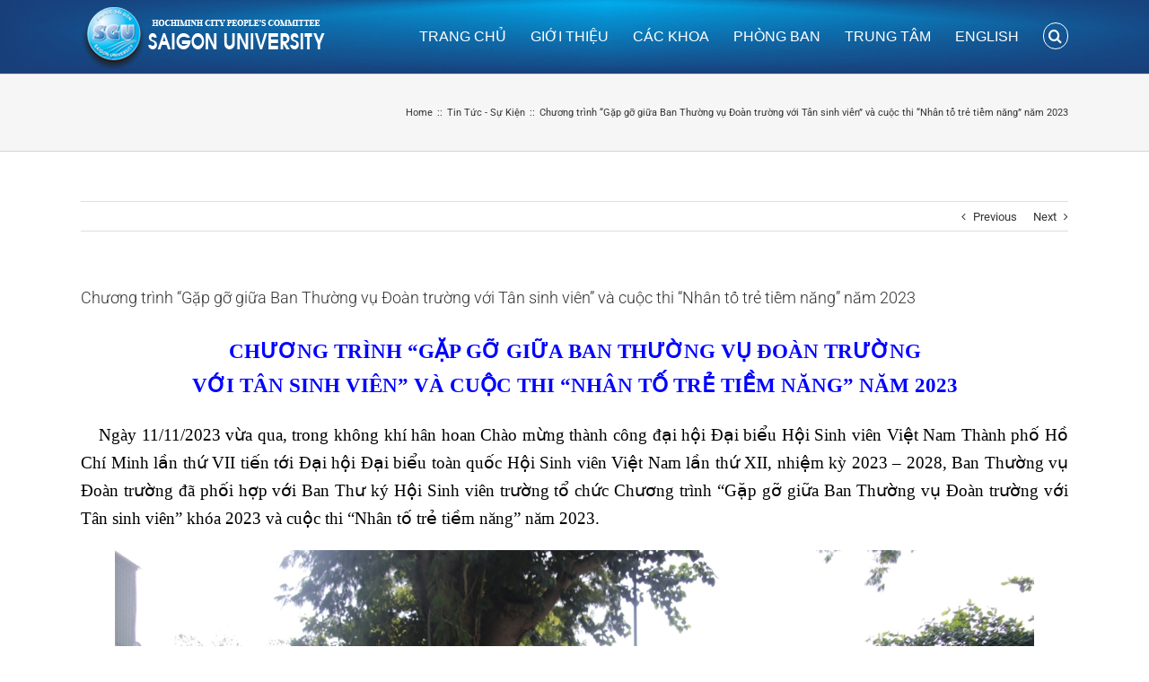

--- FILE ---
content_type: application/javascript
request_url: https://www.daihocsaigon.edu.vn/wp-content/themes/Avada/assets/min/js/general/avada-parallax-footer.js?ver=5.3
body_size: 198
content:
!function(a){"use strict";a.fn.fusion_footer_parallax=function(){var b,c,d=a(this),e=0,f=0;setTimeout(function(){var g="fixed"===d.css("position")?a("#wrapper").outerHeight():a("#wrapper").outerHeight()-d.outerHeight();a("#boxed-wrapper").length&&(e=a("body").offset().top,f=a("body").outerHeight(!0)-a("body").outerHeight()-e),d.outerHeight()+f<a(window).height()&&g>a(window).height()&&("Top"===avadaParallaxFooterVars.header_position||"Top"!==avadaParallaxFooterVars.header_position&&a(window).height()>a(".side-header-wrapper").height())&&Modernizr.mq("only screen and (min-width:"+parseInt(avadaParallaxFooterVars.side_header_break_point,10)+"px)")&&!Modernizr.mq("only screen and (min-device-width: 768px) and (max-device-width: 1024px) and (orientation: portrait)")&&!Modernizr.mq("only screen and (min-device-width: 768px) and (max-device-width: 1024px) and (orientation: landscape)")?(d.css({position:"",margin:"",padding:"","max-width":""}),a("#boxed-wrapper").length&&d.css("bottom",f),a("#main").css("margin-bottom",d.outerHeight()+f),1<=a(".tfs-slider").length&&1==a(".tfs-slider").data("parallax")&&d.hasClass("fusion-footer-parallax")&&(b=a(".tfs-slider").parents("#sliders-container").outerHeight(),c=d.outerHeight(),b>c?a("#main").css("min-height",b+100):c>b&&a("#main").css("min-height",c+100))):(d.css({position:"static",margin:"0",padding:"0",bottom:"0","max-width":"none"}),a("#main").css("margin-bottom",""))},1)}}(jQuery),jQuery(document).ready(function(){jQuery(".fusion-footer-parallax").fusion_footer_parallax(),jQuery(window).on("resize",function(){jQuery(".fusion-footer-parallax").fusion_footer_parallax()})});